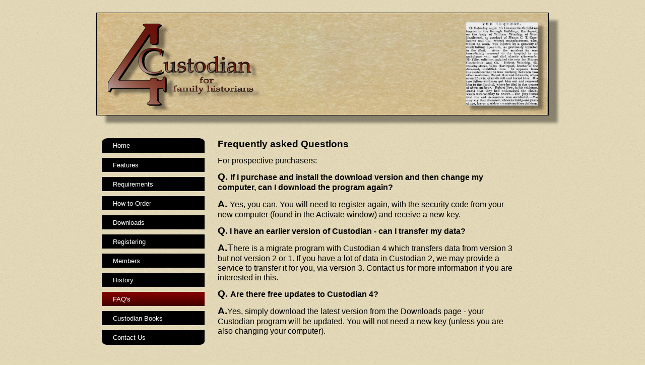

--- FILE ---
content_type: text/html
request_url: http://custodian3.co.uk/faqs.html
body_size: 2375
content:
<!DOCTYPE HTML PUBLIC "-//W3C//DTD HTML 4.01 Transitional//EN" "http://www.w3.org/TR/html4/loose.dtd">
<html lang="en">
<head>
<meta http-equiv="Content-Type" content="text/html; charset=UTF-8">
<title>FAQ&#39;s</title>
<meta name="Generator" content="Serif WebPlus X6">
<meta name="viewport" content="width=960">
<style type="text/css">
body{margin:0;padding:0;}
.Body-C
{
    font-family:"Verdana", sans-serif; font-size:16.0px; line-height:1.13em;
}
.Code-C
{
    font-family:"Arial", sans-serif; font-weight:700; font-size:19.0px; line-height:1.21em;
}
.Code-C-C0
{
    font-family:"Arial", sans-serif; font-size:16.0px; line-height:1.19em;
}
.Code-C-C1
{
    font-family:"Arial", sans-serif; font-weight:700; font-size:16.0px; line-height:1.25em;
}
.Code-C-C2
{
    font-family:"Arial", sans-serif; font-size:19.0px; line-height:1.21em;
}
.Button1,.Button1:link,.Button1:visited{background-image:url('wpimages/wpd752fccb_06.png');background-position:0px 0px;text-decoration:none;display:block;position:absolute;}
.Button1:focus{outline-style:none;}
.Button1:hover{background-position:0px -58px;}
.Button1:active{background-position:0px -29px;}
.Button1 span,.Button1:link span,.Button1:visited span{color:#ffffff;font-family:Arial,sans-serif;font-weight:normal;text-decoration:none;text-align:left;text-transform:none;font-style:normal;left:22px;top:7px;width:105px;height:16px;font-size:13px;display:block;position:absolute;cursor:pointer;}
.Button2,.Button2:link,.Button2:visited{background-image:url('wpimages/wpc1bc17d8_06.png');background-position:0px 0px;text-decoration:none;display:block;position:absolute;}
.Button2:focus{outline-style:none;}
.Button2:hover{background-position:0px -56px;}
.Button2:active{background-position:0px -28px;}
.Button2 span,.Button2:link span,.Button2:visited span{color:#ffffff;font-family:Arial,sans-serif;font-weight:normal;text-decoration:none;text-align:left;text-transform:none;font-style:normal;left:22px;top:7px;width:106px;height:16px;font-size:13px;display:block;position:absolute;cursor:pointer;}
.Button3,.Button3:link,.Button3:visited{background-image:url('wpimages/wpc1bc17d8_06.png');background-position:0px -28px;text-decoration:none;display:block;position:absolute;}
.Button3:focus{outline-style:none;}
.Button3:hover{background-position:0px -56px;}
.Button3 span,.Button3:link span,.Button3:visited span{color:#ffffff;font-family:Arial,sans-serif;font-weight:normal;text-decoration:none;text-align:left;text-transform:none;font-style:normal;left:22px;top:7px;width:106px;height:16px;font-size:13px;display:block;position:absolute;cursor:pointer;}
.Button4,.Button4:link,.Button4:visited{background-image:url('wpimages/wp47741c7e_06.png');background-position:0px 0px;text-decoration:none;display:block;position:absolute;}
.Button4:focus{outline-style:none;}
.Button4:hover{background-position:0px -58px;}
.Button4:active{background-position:0px -29px;}
.Button4 span,.Button4:link span,.Button4:visited span{color:#ffffff;font-family:Arial,sans-serif;font-weight:normal;text-decoration:none;text-align:left;text-transform:none;font-style:normal;left:22px;top:7px;width:105px;height:16px;font-size:13px;display:block;position:absolute;cursor:pointer;}
</style>
<link rel="stylesheet" href="wpscripts/wpstyles.css" type="text/css"></head>

<body text="#000000" style="background:#e3d8b6 url('wpimages/wp9ea398a3_06.png') repeat scroll top center; height:1000px;">
<div style="background-color:transparent;margin-left:auto;margin-right:auto;position:relative;width:960px;height:1000px;">
<img src="wpimages/wp8d49d070_06.png" border="0" width="923" height="225" alt="" style="position:absolute;left:31px;top:25px;">
<div style="position:absolute;left:32px;top:264px;width:224px;height:449px;">
    <a href="index.html" id="nav_426_B1" class="Button1" style="display:block;position:absolute;left:10px;top:10px;width:204px;height:29px;"><span>Home</span></a>
    <a href="features.html" id="nav_426_B2" class="Button2" style="display:block;position:absolute;left:10px;top:49px;width:204px;height:28px;"><span>Features</span></a>
    <a href="requirements.html" id="nav_426_B3" class="Button2" style="display:block;position:absolute;left:10px;top:87px;width:204px;height:28px;"><span>Requirements</span></a>
    <a href="order.html" id="nav_426_B4" class="Button2" style="display:block;position:absolute;left:10px;top:125px;width:204px;height:28px;"><span>How&nbsp;to&nbsp;Order</span></a>
    <a href="downloads.html" id="nav_426_B5" class="Button2" style="display:block;position:absolute;left:10px;top:163px;width:204px;height:28px;"><span>Downloads</span></a>
    <a href="registering.html" id="nav_426_B6" class="Button2" style="display:block;position:absolute;left:10px;top:201px;width:204px;height:28px;"><span>Registering</span></a>
    <a href="members.html" id="nav_426_B7" class="Button2" style="display:block;position:absolute;left:10px;top:239px;width:204px;height:28px;"><span>Members</span></a>
    <a href="history.html" id="nav_426_B8" class="Button2" style="display:block;position:absolute;left:10px;top:277px;width:204px;height:28px;"><span>History</span></a>
    <a href="faqs.html" id="nav_426_B9" class="Button3" style="display:block;position:absolute;left:10px;top:315px;width:204px;height:28px;"><span>FAQ&#39;s</span></a>
    <a href="books.html" title="Custodian Books" id="nav_426_B10" class="Button2" style="display:block;position:absolute;left:10px;top:353px;width:204px;height:28px;"><span>Custodian&nbsp;Books</span></a>
    <a href="contact.html" id="nav_426_B11" class="Button4" style="display:block;position:absolute;left:10px;top:391px;width:204px;height:29px;"><span>Contact&nbsp;Us</span></a>
</div>
<div style="position:absolute;left:320px;top:343px;width:192px;height:192px;overflow:hidden;">
<p class="Wp-Body-P"><span class="Body-C"><br></span></p>
</div>
<div style="position:absolute;left:304px;top:297px;width:192px;height:192px;overflow:hidden;">
<p class="Wp-Body-P"><span class="Body-C"><br></span></p>
</div>
<div style="position:absolute;left:272px;top:275px;width:597px;height:533px;overflow:hidden;">
<p class="Wp-Body-P"><span class="Code-C">Frequently asked Questions</span></p>
<p class="Wp-Body-P"><span class="Code-C-C0">For prospective purchasers:</span></p>
<p class="Wp-Body-P"><span class="Code-C">Q. </span><span class="Code-C-C1">If I purchase and install the download version and then change my computer, can
    I download the program again?</span></p>
<p class="Wp-Body-P"><span class="Code-C">A. </span><span class="Code-C-C0">Yes, you can. You will need to register again, with the security code from your
    new computer (found in the Activate window) and receive a new key.</span></p>
<p class="Wp-Body-P"><span class="Code-C">Q.</span><span class="Code-C-C0"> </span><span class="Code-C-C1">I have an earlier version of Custodian -<wbr> can I transfer my data?</span></p>
<p class="Wp-Body-P"><span class="Code-C">A.</span><span class="Code-C-C2">T</span><span class="Code-C-C0">here is a migrate program with Custodian 4 which transfers data from version 3
    but not version 2 or 1. If you have a lot of data in Custodian 2, we may provide
    a service to transfer it for you, via version 3. Contact us for more information
    if you are interested in this.</span></p>
<p class="Wp-Body-P"><span class="Code-C">Q. </span><span class="Code-C-C1">Are there free updates to Custodian 4?</span></p>
<p class="Wp-Body-P"><span class="Code-C">A.</span><span class="Code-C-C0">Yes, simply download the latest version from the Downloads page -<wbr> your Custodian
    program will be updated. You will not need a new key (unless you are also changing
    your computer).</span></p>
<p class="Wp-Body-P"><span class="Code-C-C0"><br></span></p>
</div>
<img src="wpimages/wpce14a035_06.png" border="0" width="161" height="181" alt="" style="position:absolute;left:763px;top:43px;">
</div>
</body>
</html>

--- FILE ---
content_type: text/css
request_url: http://custodian3.co.uk/wpscripts/wpstyles.css
body_size: 388
content:
a:link {color:#d60c05;}
a:visited {color:#d60c05;}
a:hover {color:#d60c05;}
a:active {color:#d60c05;}
.Wp-Body-P
{
    margin:0.0px 0.0px 12.0px 0.0px; text-align:left; font-weight:400;
}
.Wp-Body-Text7-P
{
    margin:0.0px 0.0px 0.0px 0.0px; text-align:left; font-weight:400;
}
.Wp-Bullet-List-P
{
    margin:0.0px 0.0px 12.0px 48.0px; text-align:left; font-weight:400; text-indent:-15.0px;
}
.Wp-Normal-P
{
    margin:0.0px 0.0px 0.0px 0.0px; text-align:left; font-weight:400;
}
.Wp-Table-Body-P
{
    margin:0.0px 0.0px 12.0px 0.0px; text-align:left; font-weight:400;
}
.Wp-Code-C
{
    font-family:"Courier New", monospace;
}
.Wp-Default-Paragraph-Font-C
{
    font-family:"Verdana", sans-serif;
}